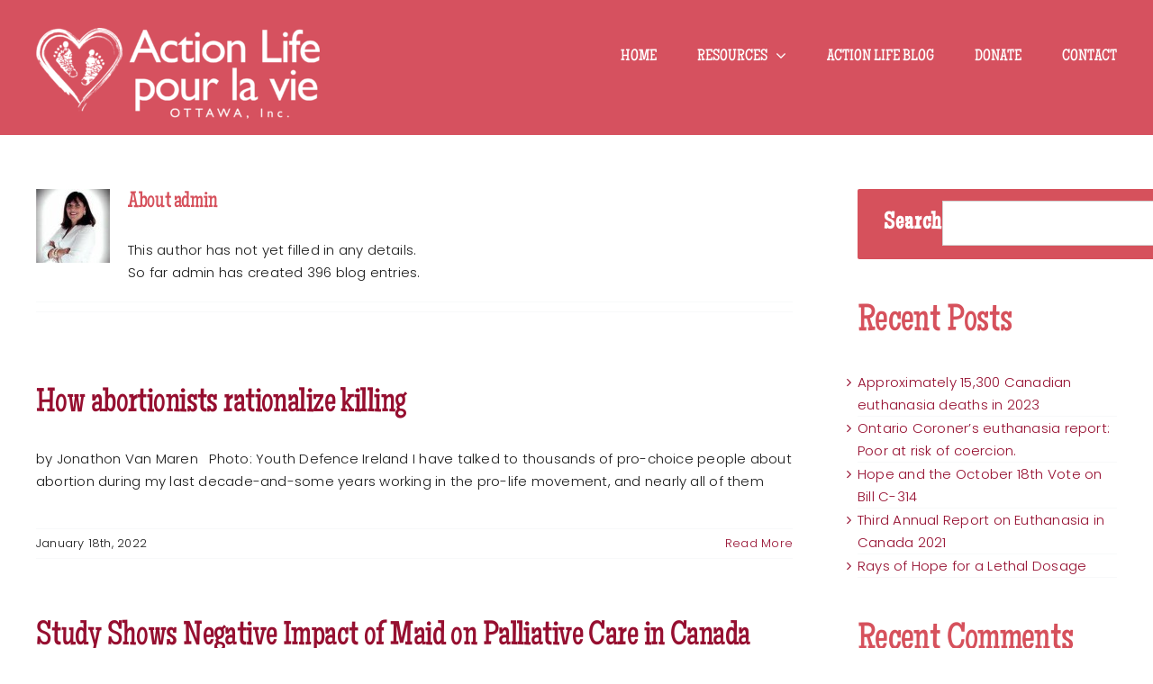

--- FILE ---
content_type: text/html; charset=UTF-8
request_url: https://www.actionlife.org/author/camilla/page/3/
body_size: 13757
content:
<!DOCTYPE html>
<html class="avada-html-layout-wide avada-html-header-position-top avada-html-is-archive avada-header-color-not-opaque" lang="en" prefix="og: http://ogp.me/ns# fb: http://ogp.me/ns/fb#">
<head>
	<meta http-equiv="X-UA-Compatible" content="IE=edge" />
	<meta http-equiv="Content-Type" content="text/html; charset=utf-8"/>
	<meta name="viewport" content="width=device-width, initial-scale=1" />
	<meta name='robots' content='index, follow, max-image-preview:large, max-snippet:-1, max-video-preview:-1' />

	<!-- This site is optimized with the Yoast SEO plugin v26.8 - https://yoast.com/product/yoast-seo-wordpress/ -->
	<title>admin, Author at Action Life - Page 3 of 40</title>
	<link rel="canonical" href="https://www.actionlife.org/author/camilla/page/3/" />
	<link rel="prev" href="https://www.actionlife.org/author/camilla/page/2/" />
	<link rel="next" href="https://www.actionlife.org/author/camilla/page/4/" />
	<meta property="og:locale" content="en_US" />
	<meta property="og:type" content="profile" />
	<meta property="og:title" content="admin, Author at Action Life - Page 3 of 40" />
	<meta property="og:url" content="https://www.actionlife.org/author/camilla/" />
	<meta property="og:site_name" content="Action Life" />
	<meta property="og:image" content="https://secure.gravatar.com/avatar/e56c3037a66d20d72aeb07e0e148e039?s=500&d=mm&r=g" />
	<meta name="twitter:card" content="summary_large_image" />
	<script type="application/ld+json" class="yoast-schema-graph">{"@context":"https://schema.org","@graph":[{"@type":"ProfilePage","@id":"https://www.actionlife.org/author/camilla/","url":"https://www.actionlife.org/author/camilla/page/3/","name":"admin, Author at Action Life - Page 3 of 40","isPartOf":{"@id":"https://www.actionlife.org/#website"},"primaryImageOfPage":{"@id":"https://www.actionlife.org/author/camilla/page/3/#primaryimage"},"image":{"@id":"https://www.actionlife.org/author/camilla/page/3/#primaryimage"},"thumbnailUrl":"https://www.actionlife.org/wp-content/uploads/2022/01/babill43.jpeg","breadcrumb":{"@id":"https://www.actionlife.org/author/camilla/page/3/#breadcrumb"},"inLanguage":"en","potentialAction":[{"@type":"ReadAction","target":["https://www.actionlife.org/author/camilla/page/3/"]}]},{"@type":"ImageObject","inLanguage":"en","@id":"https://www.actionlife.org/author/camilla/page/3/#primaryimage","url":"https://www.actionlife.org/wp-content/uploads/2022/01/babill43.jpeg","contentUrl":"https://www.actionlife.org/wp-content/uploads/2022/01/babill43.jpeg","width":800,"height":600},{"@type":"BreadcrumbList","@id":"https://www.actionlife.org/author/camilla/page/3/#breadcrumb","itemListElement":[{"@type":"ListItem","position":1,"name":"Home","item":"https://www.actionlife.org/"},{"@type":"ListItem","position":2,"name":"Archives for admin"}]},{"@type":"WebSite","@id":"https://www.actionlife.org/#website","url":"https://www.actionlife.org/","name":"Action Life","description":"Promoting Respect For Human Life From Conception to Natural Death","potentialAction":[{"@type":"SearchAction","target":{"@type":"EntryPoint","urlTemplate":"https://www.actionlife.org/?s={search_term_string}"},"query-input":{"@type":"PropertyValueSpecification","valueRequired":true,"valueName":"search_term_string"}}],"inLanguage":"en"},{"@type":"Person","@id":"https://www.actionlife.org/#/schema/person/61dc6817676bc58b4d79ea494ec5632f","name":"admin","image":{"@type":"ImageObject","inLanguage":"en","@id":"https://www.actionlife.org/#/schema/person/image/","url":"https://secure.gravatar.com/avatar/acc8624ec50bd6d20e93c603da0b6290638b6c0875f88e95e987f24f8daea018?s=96&d=mm&r=g","contentUrl":"https://secure.gravatar.com/avatar/acc8624ec50bd6d20e93c603da0b6290638b6c0875f88e95e987f24f8daea018?s=96&d=mm&r=g","caption":"admin"},"sameAs":["https://www.actionlife.org"],"mainEntityOfPage":{"@id":"https://www.actionlife.org/author/camilla/"}}]}</script>
	<!-- / Yoast SEO plugin. -->


<link rel="alternate" type="application/rss+xml" title="Action Life &raquo; Feed" href="https://www.actionlife.org/feed/" />
<link rel="alternate" type="application/rss+xml" title="Action Life &raquo; Comments Feed" href="https://www.actionlife.org/comments/feed/" />
					<link rel="shortcut icon" href="https://www.actionlife.org/wp-content/uploads/2022/08/favicon.jpg" type="image/x-icon" />
		
					<!-- Apple Touch Icon -->
			<link rel="apple-touch-icon" sizes="180x180" href="https://www.actionlife.org/wp-content/uploads/2022/08/favicon.jpg">
		
					<!-- Android Icon -->
			<link rel="icon" sizes="192x192" href="https://www.actionlife.org/wp-content/uploads/2022/08/favicon.jpg">
		
					<!-- MS Edge Icon -->
			<meta name="msapplication-TileImage" content="https://www.actionlife.org/wp-content/uploads/2022/08/favicon.jpg">
				<link rel="alternate" type="application/rss+xml" title="Action Life &raquo; Posts by admin Feed" href="https://www.actionlife.org/author/camilla/feed/" />
				
		<meta property="og:locale" content="en_US"/>
		<meta property="og:type" content="profile"/>
		<meta property="og:site_name" content="Action Life"/>
		<meta property="og:title" content="admin, Author at Action Life"/>
				<meta property="og:url" content="https://www.actionlife.org/how-abortionists-rationalize-killing/"/>
						<meta property="og:image" content="https://www.actionlife.org/wp-content/uploads/2022/01/babill43.jpeg"/>
		<meta property="og:image:width" content="800"/>
		<meta property="og:image:height" content="600"/>
		<meta property="og:image:type" content="image/jpeg"/>
				<style id='wp-img-auto-sizes-contain-inline-css' type='text/css'>
img:is([sizes=auto i],[sizes^="auto," i]){contain-intrinsic-size:3000px 1500px}
/*# sourceURL=wp-img-auto-sizes-contain-inline-css */
</style>

<link rel='stylesheet' id='wp-block-library-css' href='https://www.actionlife.org/wp-includes/css/dist/block-library/style.min.css?ver=546fc363211e9f925e03063f9e0b098c' type='text/css' media='all' />
<style id='wp-block-heading-inline-css' type='text/css'>
h1:where(.wp-block-heading).has-background,h2:where(.wp-block-heading).has-background,h3:where(.wp-block-heading).has-background,h4:where(.wp-block-heading).has-background,h5:where(.wp-block-heading).has-background,h6:where(.wp-block-heading).has-background{padding:1.25em 2.375em}h1.has-text-align-left[style*=writing-mode]:where([style*=vertical-lr]),h1.has-text-align-right[style*=writing-mode]:where([style*=vertical-rl]),h2.has-text-align-left[style*=writing-mode]:where([style*=vertical-lr]),h2.has-text-align-right[style*=writing-mode]:where([style*=vertical-rl]),h3.has-text-align-left[style*=writing-mode]:where([style*=vertical-lr]),h3.has-text-align-right[style*=writing-mode]:where([style*=vertical-rl]),h4.has-text-align-left[style*=writing-mode]:where([style*=vertical-lr]),h4.has-text-align-right[style*=writing-mode]:where([style*=vertical-rl]),h5.has-text-align-left[style*=writing-mode]:where([style*=vertical-lr]),h5.has-text-align-right[style*=writing-mode]:where([style*=vertical-rl]),h6.has-text-align-left[style*=writing-mode]:where([style*=vertical-lr]),h6.has-text-align-right[style*=writing-mode]:where([style*=vertical-rl]){rotate:180deg}
/*# sourceURL=https://www.actionlife.org/wp-includes/blocks/heading/style.min.css */
</style>
<style id='wp-block-latest-comments-inline-css' type='text/css'>
ol.wp-block-latest-comments{box-sizing:border-box;margin-left:0}:where(.wp-block-latest-comments:not([style*=line-height] .wp-block-latest-comments__comment)){line-height:1.1}:where(.wp-block-latest-comments:not([style*=line-height] .wp-block-latest-comments__comment-excerpt p)){line-height:1.8}.has-dates :where(.wp-block-latest-comments:not([style*=line-height])),.has-excerpts :where(.wp-block-latest-comments:not([style*=line-height])){line-height:1.5}.wp-block-latest-comments .wp-block-latest-comments{padding-left:0}.wp-block-latest-comments__comment{list-style:none;margin-bottom:1em}.has-avatars .wp-block-latest-comments__comment{list-style:none;min-height:2.25em}.has-avatars .wp-block-latest-comments__comment .wp-block-latest-comments__comment-excerpt,.has-avatars .wp-block-latest-comments__comment .wp-block-latest-comments__comment-meta{margin-left:3.25em}.wp-block-latest-comments__comment-excerpt p{font-size:.875em;margin:.36em 0 1.4em}.wp-block-latest-comments__comment-date{display:block;font-size:.75em}.wp-block-latest-comments .avatar,.wp-block-latest-comments__comment-avatar{border-radius:1.5em;display:block;float:left;height:2.5em;margin-right:.75em;width:2.5em}.wp-block-latest-comments[class*=-font-size] a,.wp-block-latest-comments[style*=font-size] a{font-size:inherit}
/*# sourceURL=https://www.actionlife.org/wp-includes/blocks/latest-comments/style.min.css */
</style>
<style id='wp-block-latest-posts-inline-css' type='text/css'>
.wp-block-latest-posts{box-sizing:border-box}.wp-block-latest-posts.alignleft{margin-right:2em}.wp-block-latest-posts.alignright{margin-left:2em}.wp-block-latest-posts.wp-block-latest-posts__list{list-style:none}.wp-block-latest-posts.wp-block-latest-posts__list li{clear:both;overflow-wrap:break-word}.wp-block-latest-posts.is-grid{display:flex;flex-wrap:wrap}.wp-block-latest-posts.is-grid li{margin:0 1.25em 1.25em 0;width:100%}@media (min-width:600px){.wp-block-latest-posts.columns-2 li{width:calc(50% - .625em)}.wp-block-latest-posts.columns-2 li:nth-child(2n){margin-right:0}.wp-block-latest-posts.columns-3 li{width:calc(33.33333% - .83333em)}.wp-block-latest-posts.columns-3 li:nth-child(3n){margin-right:0}.wp-block-latest-posts.columns-4 li{width:calc(25% - .9375em)}.wp-block-latest-posts.columns-4 li:nth-child(4n){margin-right:0}.wp-block-latest-posts.columns-5 li{width:calc(20% - 1em)}.wp-block-latest-posts.columns-5 li:nth-child(5n){margin-right:0}.wp-block-latest-posts.columns-6 li{width:calc(16.66667% - 1.04167em)}.wp-block-latest-posts.columns-6 li:nth-child(6n){margin-right:0}}:root :where(.wp-block-latest-posts.is-grid){padding:0}:root :where(.wp-block-latest-posts.wp-block-latest-posts__list){padding-left:0}.wp-block-latest-posts__post-author,.wp-block-latest-posts__post-date{display:block;font-size:.8125em}.wp-block-latest-posts__post-excerpt,.wp-block-latest-posts__post-full-content{margin-bottom:1em;margin-top:.5em}.wp-block-latest-posts__featured-image a{display:inline-block}.wp-block-latest-posts__featured-image img{height:auto;max-width:100%;width:auto}.wp-block-latest-posts__featured-image.alignleft{float:left;margin-right:1em}.wp-block-latest-posts__featured-image.alignright{float:right;margin-left:1em}.wp-block-latest-posts__featured-image.aligncenter{margin-bottom:1em;text-align:center}
/*# sourceURL=https://www.actionlife.org/wp-includes/blocks/latest-posts/style.min.css */
</style>
<style id='wp-block-search-inline-css' type='text/css'>
.wp-block-search__button{margin-left:10px;word-break:normal}.wp-block-search__button.has-icon{line-height:0}.wp-block-search__button svg{height:1.25em;min-height:24px;min-width:24px;width:1.25em;fill:currentColor;vertical-align:text-bottom}:where(.wp-block-search__button){border:1px solid #ccc;padding:6px 10px}.wp-block-search__inside-wrapper{display:flex;flex:auto;flex-wrap:nowrap;max-width:100%}.wp-block-search__label{width:100%}.wp-block-search.wp-block-search__button-only .wp-block-search__button{box-sizing:border-box;display:flex;flex-shrink:0;justify-content:center;margin-left:0;max-width:100%}.wp-block-search.wp-block-search__button-only .wp-block-search__inside-wrapper{min-width:0!important;transition-property:width}.wp-block-search.wp-block-search__button-only .wp-block-search__input{flex-basis:100%;transition-duration:.3s}.wp-block-search.wp-block-search__button-only.wp-block-search__searchfield-hidden,.wp-block-search.wp-block-search__button-only.wp-block-search__searchfield-hidden .wp-block-search__inside-wrapper{overflow:hidden}.wp-block-search.wp-block-search__button-only.wp-block-search__searchfield-hidden .wp-block-search__input{border-left-width:0!important;border-right-width:0!important;flex-basis:0;flex-grow:0;margin:0;min-width:0!important;padding-left:0!important;padding-right:0!important;width:0!important}:where(.wp-block-search__input){appearance:none;border:1px solid #949494;flex-grow:1;font-family:inherit;font-size:inherit;font-style:inherit;font-weight:inherit;letter-spacing:inherit;line-height:inherit;margin-left:0;margin-right:0;min-width:3rem;padding:8px;text-decoration:unset!important;text-transform:inherit}:where(.wp-block-search__button-inside .wp-block-search__inside-wrapper){background-color:#fff;border:1px solid #949494;box-sizing:border-box;padding:4px}:where(.wp-block-search__button-inside .wp-block-search__inside-wrapper) .wp-block-search__input{border:none;border-radius:0;padding:0 4px}:where(.wp-block-search__button-inside .wp-block-search__inside-wrapper) .wp-block-search__input:focus{outline:none}:where(.wp-block-search__button-inside .wp-block-search__inside-wrapper) :where(.wp-block-search__button){padding:4px 8px}.wp-block-search.aligncenter .wp-block-search__inside-wrapper{margin:auto}.wp-block[data-align=right] .wp-block-search.wp-block-search__button-only .wp-block-search__inside-wrapper{float:right}
/*# sourceURL=https://www.actionlife.org/wp-includes/blocks/search/style.min.css */
</style>
<style id='wp-block-search-theme-inline-css' type='text/css'>
.wp-block-search .wp-block-search__label{font-weight:700}.wp-block-search__button{border:1px solid #ccc;padding:.375em .625em}
/*# sourceURL=https://www.actionlife.org/wp-includes/blocks/search/theme.min.css */
</style>
<style id='wp-block-group-inline-css' type='text/css'>
.wp-block-group{box-sizing:border-box}:where(.wp-block-group.wp-block-group-is-layout-constrained){position:relative}
/*# sourceURL=https://www.actionlife.org/wp-includes/blocks/group/style.min.css */
</style>
<style id='wp-block-group-theme-inline-css' type='text/css'>
:where(.wp-block-group.has-background){padding:1.25em 2.375em}
/*# sourceURL=https://www.actionlife.org/wp-includes/blocks/group/theme.min.css */
</style>
<style id='global-styles-inline-css' type='text/css'>
:root{--wp--preset--aspect-ratio--square: 1;--wp--preset--aspect-ratio--4-3: 4/3;--wp--preset--aspect-ratio--3-4: 3/4;--wp--preset--aspect-ratio--3-2: 3/2;--wp--preset--aspect-ratio--2-3: 2/3;--wp--preset--aspect-ratio--16-9: 16/9;--wp--preset--aspect-ratio--9-16: 9/16;--wp--preset--color--black: #000000;--wp--preset--color--cyan-bluish-gray: #abb8c3;--wp--preset--color--white: #ffffff;--wp--preset--color--pale-pink: #f78da7;--wp--preset--color--vivid-red: #cf2e2e;--wp--preset--color--luminous-vivid-orange: #ff6900;--wp--preset--color--luminous-vivid-amber: #fcb900;--wp--preset--color--light-green-cyan: #7bdcb5;--wp--preset--color--vivid-green-cyan: #00d084;--wp--preset--color--pale-cyan-blue: #8ed1fc;--wp--preset--color--vivid-cyan-blue: #0693e3;--wp--preset--color--vivid-purple: #9b51e0;--wp--preset--color--awb-color-1: #ffffff;--wp--preset--color--awb-color-2: #f8f9fa;--wp--preset--color--awb-color-3: #efefef;--wp--preset--color--awb-color-4: ;--wp--preset--color--awb-color-5: ;--wp--preset--color--awb-color-6: #212934;--wp--preset--color--awb-color-7: #1c1c1c;--wp--preset--color--awb-color-8: #000000;--wp--preset--color--awb-color-custom-1: #d6515c;--wp--preset--color--awb-color-custom-2: #960f30;--wp--preset--color--awb-color-custom-3: #ab424b;--wp--preset--color--awb-color-custom-4: #960f30;--wp--preset--gradient--vivid-cyan-blue-to-vivid-purple: linear-gradient(135deg,rgb(6,147,227) 0%,rgb(155,81,224) 100%);--wp--preset--gradient--light-green-cyan-to-vivid-green-cyan: linear-gradient(135deg,rgb(122,220,180) 0%,rgb(0,208,130) 100%);--wp--preset--gradient--luminous-vivid-amber-to-luminous-vivid-orange: linear-gradient(135deg,rgb(252,185,0) 0%,rgb(255,105,0) 100%);--wp--preset--gradient--luminous-vivid-orange-to-vivid-red: linear-gradient(135deg,rgb(255,105,0) 0%,rgb(207,46,46) 100%);--wp--preset--gradient--very-light-gray-to-cyan-bluish-gray: linear-gradient(135deg,rgb(238,238,238) 0%,rgb(169,184,195) 100%);--wp--preset--gradient--cool-to-warm-spectrum: linear-gradient(135deg,rgb(74,234,220) 0%,rgb(151,120,209) 20%,rgb(207,42,186) 40%,rgb(238,44,130) 60%,rgb(251,105,98) 80%,rgb(254,248,76) 100%);--wp--preset--gradient--blush-light-purple: linear-gradient(135deg,rgb(255,206,236) 0%,rgb(152,150,240) 100%);--wp--preset--gradient--blush-bordeaux: linear-gradient(135deg,rgb(254,205,165) 0%,rgb(254,45,45) 50%,rgb(107,0,62) 100%);--wp--preset--gradient--luminous-dusk: linear-gradient(135deg,rgb(255,203,112) 0%,rgb(199,81,192) 50%,rgb(65,88,208) 100%);--wp--preset--gradient--pale-ocean: linear-gradient(135deg,rgb(255,245,203) 0%,rgb(182,227,212) 50%,rgb(51,167,181) 100%);--wp--preset--gradient--electric-grass: linear-gradient(135deg,rgb(202,248,128) 0%,rgb(113,206,126) 100%);--wp--preset--gradient--midnight: linear-gradient(135deg,rgb(2,3,129) 0%,rgb(40,116,252) 100%);--wp--preset--font-size--small: 11.25px;--wp--preset--font-size--medium: 20px;--wp--preset--font-size--large: 22.5px;--wp--preset--font-size--x-large: 42px;--wp--preset--font-size--normal: 15px;--wp--preset--font-size--xlarge: 30px;--wp--preset--font-size--huge: 45px;--wp--preset--spacing--20: 0.44rem;--wp--preset--spacing--30: 0.67rem;--wp--preset--spacing--40: 1rem;--wp--preset--spacing--50: 1.5rem;--wp--preset--spacing--60: 2.25rem;--wp--preset--spacing--70: 3.38rem;--wp--preset--spacing--80: 5.06rem;--wp--preset--shadow--natural: 6px 6px 9px rgba(0, 0, 0, 0.2);--wp--preset--shadow--deep: 12px 12px 50px rgba(0, 0, 0, 0.4);--wp--preset--shadow--sharp: 6px 6px 0px rgba(0, 0, 0, 0.2);--wp--preset--shadow--outlined: 6px 6px 0px -3px rgb(255, 255, 255), 6px 6px rgb(0, 0, 0);--wp--preset--shadow--crisp: 6px 6px 0px rgb(0, 0, 0);}:where(.is-layout-flex){gap: 0.5em;}:where(.is-layout-grid){gap: 0.5em;}body .is-layout-flex{display: flex;}.is-layout-flex{flex-wrap: wrap;align-items: center;}.is-layout-flex > :is(*, div){margin: 0;}body .is-layout-grid{display: grid;}.is-layout-grid > :is(*, div){margin: 0;}:where(.wp-block-columns.is-layout-flex){gap: 2em;}:where(.wp-block-columns.is-layout-grid){gap: 2em;}:where(.wp-block-post-template.is-layout-flex){gap: 1.25em;}:where(.wp-block-post-template.is-layout-grid){gap: 1.25em;}.has-black-color{color: var(--wp--preset--color--black) !important;}.has-cyan-bluish-gray-color{color: var(--wp--preset--color--cyan-bluish-gray) !important;}.has-white-color{color: var(--wp--preset--color--white) !important;}.has-pale-pink-color{color: var(--wp--preset--color--pale-pink) !important;}.has-vivid-red-color{color: var(--wp--preset--color--vivid-red) !important;}.has-luminous-vivid-orange-color{color: var(--wp--preset--color--luminous-vivid-orange) !important;}.has-luminous-vivid-amber-color{color: var(--wp--preset--color--luminous-vivid-amber) !important;}.has-light-green-cyan-color{color: var(--wp--preset--color--light-green-cyan) !important;}.has-vivid-green-cyan-color{color: var(--wp--preset--color--vivid-green-cyan) !important;}.has-pale-cyan-blue-color{color: var(--wp--preset--color--pale-cyan-blue) !important;}.has-vivid-cyan-blue-color{color: var(--wp--preset--color--vivid-cyan-blue) !important;}.has-vivid-purple-color{color: var(--wp--preset--color--vivid-purple) !important;}.has-black-background-color{background-color: var(--wp--preset--color--black) !important;}.has-cyan-bluish-gray-background-color{background-color: var(--wp--preset--color--cyan-bluish-gray) !important;}.has-white-background-color{background-color: var(--wp--preset--color--white) !important;}.has-pale-pink-background-color{background-color: var(--wp--preset--color--pale-pink) !important;}.has-vivid-red-background-color{background-color: var(--wp--preset--color--vivid-red) !important;}.has-luminous-vivid-orange-background-color{background-color: var(--wp--preset--color--luminous-vivid-orange) !important;}.has-luminous-vivid-amber-background-color{background-color: var(--wp--preset--color--luminous-vivid-amber) !important;}.has-light-green-cyan-background-color{background-color: var(--wp--preset--color--light-green-cyan) !important;}.has-vivid-green-cyan-background-color{background-color: var(--wp--preset--color--vivid-green-cyan) !important;}.has-pale-cyan-blue-background-color{background-color: var(--wp--preset--color--pale-cyan-blue) !important;}.has-vivid-cyan-blue-background-color{background-color: var(--wp--preset--color--vivid-cyan-blue) !important;}.has-vivid-purple-background-color{background-color: var(--wp--preset--color--vivid-purple) !important;}.has-black-border-color{border-color: var(--wp--preset--color--black) !important;}.has-cyan-bluish-gray-border-color{border-color: var(--wp--preset--color--cyan-bluish-gray) !important;}.has-white-border-color{border-color: var(--wp--preset--color--white) !important;}.has-pale-pink-border-color{border-color: var(--wp--preset--color--pale-pink) !important;}.has-vivid-red-border-color{border-color: var(--wp--preset--color--vivid-red) !important;}.has-luminous-vivid-orange-border-color{border-color: var(--wp--preset--color--luminous-vivid-orange) !important;}.has-luminous-vivid-amber-border-color{border-color: var(--wp--preset--color--luminous-vivid-amber) !important;}.has-light-green-cyan-border-color{border-color: var(--wp--preset--color--light-green-cyan) !important;}.has-vivid-green-cyan-border-color{border-color: var(--wp--preset--color--vivid-green-cyan) !important;}.has-pale-cyan-blue-border-color{border-color: var(--wp--preset--color--pale-cyan-blue) !important;}.has-vivid-cyan-blue-border-color{border-color: var(--wp--preset--color--vivid-cyan-blue) !important;}.has-vivid-purple-border-color{border-color: var(--wp--preset--color--vivid-purple) !important;}.has-vivid-cyan-blue-to-vivid-purple-gradient-background{background: var(--wp--preset--gradient--vivid-cyan-blue-to-vivid-purple) !important;}.has-light-green-cyan-to-vivid-green-cyan-gradient-background{background: var(--wp--preset--gradient--light-green-cyan-to-vivid-green-cyan) !important;}.has-luminous-vivid-amber-to-luminous-vivid-orange-gradient-background{background: var(--wp--preset--gradient--luminous-vivid-amber-to-luminous-vivid-orange) !important;}.has-luminous-vivid-orange-to-vivid-red-gradient-background{background: var(--wp--preset--gradient--luminous-vivid-orange-to-vivid-red) !important;}.has-very-light-gray-to-cyan-bluish-gray-gradient-background{background: var(--wp--preset--gradient--very-light-gray-to-cyan-bluish-gray) !important;}.has-cool-to-warm-spectrum-gradient-background{background: var(--wp--preset--gradient--cool-to-warm-spectrum) !important;}.has-blush-light-purple-gradient-background{background: var(--wp--preset--gradient--blush-light-purple) !important;}.has-blush-bordeaux-gradient-background{background: var(--wp--preset--gradient--blush-bordeaux) !important;}.has-luminous-dusk-gradient-background{background: var(--wp--preset--gradient--luminous-dusk) !important;}.has-pale-ocean-gradient-background{background: var(--wp--preset--gradient--pale-ocean) !important;}.has-electric-grass-gradient-background{background: var(--wp--preset--gradient--electric-grass) !important;}.has-midnight-gradient-background{background: var(--wp--preset--gradient--midnight) !important;}.has-small-font-size{font-size: var(--wp--preset--font-size--small) !important;}.has-medium-font-size{font-size: var(--wp--preset--font-size--medium) !important;}.has-large-font-size{font-size: var(--wp--preset--font-size--large) !important;}.has-x-large-font-size{font-size: var(--wp--preset--font-size--x-large) !important;}
/*# sourceURL=global-styles-inline-css */
</style>

<style id='classic-theme-styles-inline-css' type='text/css'>
/*! This file is auto-generated */
.wp-block-button__link{color:#fff;background-color:#32373c;border-radius:9999px;box-shadow:none;text-decoration:none;padding:calc(.667em + 2px) calc(1.333em + 2px);font-size:1.125em}.wp-block-file__button{background:#32373c;color:#fff;text-decoration:none}
/*# sourceURL=/wp-includes/css/classic-themes.min.css */
</style>
<link rel='stylesheet' id='fusion-dynamic-css-css' href='https://www.actionlife.org/wp-content/uploads/fusion-styles/2db984abcfda5de498ef3e72f5a19fe6.min.css?ver=3.14' type='text/css' media='all' />
<link rel="https://api.w.org/" href="https://www.actionlife.org/wp-json/" /><link rel="alternate" title="JSON" type="application/json" href="https://www.actionlife.org/wp-json/wp/v2/users/1" /><link rel="preload" href="https://www.actionlife.org/wp-content/uploads/fusion-gfonts/pxiByp8kv8JHgFVrLDz8Z1xlFQ.woff2" as="font" type="font/woff2" crossorigin><style type="text/css" id="css-fb-visibility">@media screen and (max-width: 640px){.fusion-no-small-visibility{display:none !important;}body .sm-text-align-center{text-align:center !important;}body .sm-text-align-left{text-align:left !important;}body .sm-text-align-right{text-align:right !important;}body .sm-text-align-justify{text-align:justify !important;}body .sm-flex-align-center{justify-content:center !important;}body .sm-flex-align-flex-start{justify-content:flex-start !important;}body .sm-flex-align-flex-end{justify-content:flex-end !important;}body .sm-mx-auto{margin-left:auto !important;margin-right:auto !important;}body .sm-ml-auto{margin-left:auto !important;}body .sm-mr-auto{margin-right:auto !important;}body .fusion-absolute-position-small{position:absolute;top:auto;width:100%;}.awb-sticky.awb-sticky-small{ position: sticky; top: var(--awb-sticky-offset,0); }}@media screen and (min-width: 641px) and (max-width: 1024px){.fusion-no-medium-visibility{display:none !important;}body .md-text-align-center{text-align:center !important;}body .md-text-align-left{text-align:left !important;}body .md-text-align-right{text-align:right !important;}body .md-text-align-justify{text-align:justify !important;}body .md-flex-align-center{justify-content:center !important;}body .md-flex-align-flex-start{justify-content:flex-start !important;}body .md-flex-align-flex-end{justify-content:flex-end !important;}body .md-mx-auto{margin-left:auto !important;margin-right:auto !important;}body .md-ml-auto{margin-left:auto !important;}body .md-mr-auto{margin-right:auto !important;}body .fusion-absolute-position-medium{position:absolute;top:auto;width:100%;}.awb-sticky.awb-sticky-medium{ position: sticky; top: var(--awb-sticky-offset,0); }}@media screen and (min-width: 1025px){.fusion-no-large-visibility{display:none !important;}body .lg-text-align-center{text-align:center !important;}body .lg-text-align-left{text-align:left !important;}body .lg-text-align-right{text-align:right !important;}body .lg-text-align-justify{text-align:justify !important;}body .lg-flex-align-center{justify-content:center !important;}body .lg-flex-align-flex-start{justify-content:flex-start !important;}body .lg-flex-align-flex-end{justify-content:flex-end !important;}body .lg-mx-auto{margin-left:auto !important;margin-right:auto !important;}body .lg-ml-auto{margin-left:auto !important;}body .lg-mr-auto{margin-right:auto !important;}body .fusion-absolute-position-large{position:absolute;top:auto;width:100%;}.awb-sticky.awb-sticky-large{ position: sticky; top: var(--awb-sticky-offset,0); }}</style>		<script type="text/javascript">
			var doc = document.documentElement;
			doc.setAttribute( 'data-useragent', navigator.userAgent );
		</script>
		<!-- Google tag (gtag.js) -->
<script async src="https://www.googletagmanager.com/gtag/js?id=G-SWWW3XLD1P"></script>
<script>
  window.dataLayer = window.dataLayer || [];
  function gtag(){dataLayer.push(arguments);}
  gtag('js', new Date());

  gtag('config', 'G-SWWW3XLD1P');
</script>
	</head>

<body data-rsssl=1 class="archive paged author author-camilla author-1 paged-3 author-paged-3 wp-theme-Avada has-sidebar fusion-image-hovers fusion-pagination-sizing fusion-button_type-flat fusion-button_span-no fusion-button_gradient-linear avada-image-rollover-circle-yes avada-image-rollover-yes avada-image-rollover-direction-top fusion-body ltr no-mobile-sticky-header no-mobile-slidingbar no-mobile-totop fusion-disable-outline fusion-sub-menu-fade mobile-logo-pos-left layout-wide-mode avada-has-boxed-modal-shadow-none layout-scroll-offset-full avada-has-zero-margin-offset-top fusion-top-header menu-text-align-center mobile-menu-design-modern fusion-show-pagination-text fusion-header-layout-v1 avada-responsive avada-footer-fx-none avada-menu-highlight-style-textcolor fusion-search-form-classic fusion-main-menu-search-dropdown fusion-avatar-square avada-dropdown-styles avada-blog-layout-grid avada-blog-archive-layout-medium avada-header-shadow-no avada-menu-icon-position-left avada-has-megamenu-shadow avada-has-mainmenu-dropdown-divider avada-has-pagetitle-100-width avada-has-pagetitle-bg-full avada-has-pagetitle-bg-parallax avada-has-megamenu-item-divider avada-has-100-footer avada-has-titlebar-bar_and_content avada-header-border-color-full-transparent avada-has-pagination-padding avada-flyout-menu-direction-fade avada-has-blocks avada-ec-views-v1" data-awb-post-id="3746">
		<a class="skip-link screen-reader-text" href="#content">Skip to content</a>

	<div id="boxed-wrapper">
		
		<div id="wrapper" class="fusion-wrapper">
			<div id="home" style="position:relative;top:-1px;"></div>
							
					
			<header class="fusion-header-wrapper">
				<div class="fusion-header-v1 fusion-logo-alignment fusion-logo-left fusion-sticky-menu- fusion-sticky-logo- fusion-mobile-logo-1  fusion-mobile-menu-design-modern">
					<div class="fusion-header-sticky-height"></div>
<div class="fusion-header">
	<div class="fusion-row">
					<div class="fusion-logo" data-margin-top="31px" data-margin-bottom="31px" data-margin-left="0px" data-margin-right="0px">
			<a class="fusion-logo-link"  href="https://www.actionlife.org/" >

						<!-- standard logo -->
			<img src="https://www.actionlife.org/wp-content/uploads/2022/07/actionlifelogo_white_wide-e1658774297143.png" srcset="https://www.actionlife.org/wp-content/uploads/2022/07/actionlifelogo_white_wide-e1658774297143.png 1x" width="315" height="101" alt="Action Life Logo" data-retina_logo_url="" class="fusion-standard-logo" />

											<!-- mobile logo -->
				<img src="https://www.actionlife.org/wp-content/uploads/2022/07/actionlifelogo_white_wide-e1658774297143.png" srcset="https://www.actionlife.org/wp-content/uploads/2022/07/actionlifelogo_white_wide-e1658774297143.png 1x, https://www.actionlife.org/wp-content/uploads/2022/07/actionlifelogo_white_wide-e1658774297143.png 2x" width="315" height="101" style="max-height:101px;height:auto;" alt="Action Life Logo" data-retina_logo_url="https://www.actionlife.org/wp-content/uploads/2022/07/actionlifelogo_white_wide-e1658774297143.png" class="fusion-mobile-logo" />
			
					</a>
		</div>		<nav class="fusion-main-menu" aria-label="Main Menu"><ul id="menu-main-menu" class="fusion-menu"><li  id="menu-item-6304"  class="menu-item menu-item-type-post_type menu-item-object-page menu-item-home menu-item-6304"  data-item-id="6304"><a  href="https://www.actionlife.org/" class="fusion-textcolor-highlight"><span class="menu-text">HOME</span></a></li><li  id="menu-item-6308"  class="menu-item menu-item-type-post_type menu-item-object-page menu-item-has-children menu-item-6308 fusion-dropdown-menu"  data-item-id="6308"><a  href="https://www.actionlife.org/resources/" class="fusion-textcolor-highlight"><span class="menu-text">RESOURCES</span> <span class="fusion-caret"><i class="fusion-dropdown-indicator" aria-hidden="true"></i></span></a><ul class="sub-menu"><li  id="menu-item-7978"  class="menu-item menu-item-type-post_type menu-item-object-page menu-item-7978 fusion-dropdown-submenu" ><a  href="https://www.actionlife.org/are-catholics-pro-life/" class="fusion-textcolor-highlight"><span>TAKE THE QUIZ</span></a></li></ul></li><li  id="menu-item-6307"  class="menu-item menu-item-type-post_type menu-item-object-page menu-item-6307"  data-item-id="6307"><a  href="https://www.actionlife.org/action-life-blog/" class="fusion-textcolor-highlight"><span class="menu-text">ACTION LIFE BLOG</span></a></li><li  id="menu-item-6313"  class="menu-item menu-item-type-post_type menu-item-object-page menu-item-6313"  data-item-id="6313"><a  href="https://www.actionlife.org/donate/" class="fusion-textcolor-highlight"><span class="menu-text">DONATE</span></a></li><li  id="menu-item-6305"  class="menu-item menu-item-type-post_type menu-item-object-page menu-item-6305"  data-item-id="6305"><a  href="https://www.actionlife.org/contact-us/" class="fusion-textcolor-highlight"><span class="menu-text">CONTACT</span></a></li></ul></nav>	<div class="fusion-mobile-menu-icons">
							<a href="#" class="fusion-icon awb-icon-bars" aria-label="Toggle mobile menu" aria-expanded="false"></a>
		
		
		
			</div>

<nav class="fusion-mobile-nav-holder fusion-mobile-menu-text-align-left" aria-label="Main Menu Mobile"></nav>

					</div>
</div>
				</div>
				<div class="fusion-clearfix"></div>
			</header>
								
							<div id="sliders-container" class="fusion-slider-visibility">
					</div>
				
					
							
			<section class="avada-page-titlebar-wrapper" aria-label="Page Title Bar">
	<div class="fusion-page-title-bar fusion-page-title-bar-breadcrumbs fusion-page-title-bar-left">
		<div class="fusion-page-title-row">
			<div class="fusion-page-title-wrapper">
				<div class="fusion-page-title-captions">

					
					
				</div>

													
			</div>
		</div>
	</div>
</section>

						<main id="main" class="clearfix ">
				<div class="fusion-row" style="">
<section id="content" class="" style="float: left;">
	<div class="fusion-author">
	<div class="fusion-author-avatar">
		<img alt='' src='https://secure.gravatar.com/avatar/acc8624ec50bd6d20e93c603da0b6290638b6c0875f88e95e987f24f8daea018?s=82&#038;d=mm&#038;r=g' srcset='https://secure.gravatar.com/avatar/acc8624ec50bd6d20e93c603da0b6290638b6c0875f88e95e987f24f8daea018?s=164&#038;d=mm&#038;r=g 2x' class='avatar avatar-82 photo' height='82' width='82' decoding='async'/>	</div>
	<div class="fusion-author-info">
		<h3 class="fusion-author-title vcard">
			About <span class="fn">admin</span>								</h3>
		This author has not yet filled in any details.<br />So far admin has created 396 blog entries.	</div>

	<div style="clear:both;"></div>

	<div class="fusion-author-social clearfix">
		<div class="fusion-author-tagline">
					</div>

			</div>
</div>

	<div id="posts-container" class="fusion-blog-archive fusion-blog-layout-medium-wrapper fusion-clearfix">
	<div class="fusion-posts-container fusion-blog-layout-medium fusion-blog-pagination fusion-blog-no-images " data-pages="40">
		
		
													<article id="post-3746" class="fusion-post-medium  post fusion-clearfix post-3746 type-post status-publish format-standard has-post-thumbnail hentry category-uncategorized">
				
				
				
				
				
				
				<div class="fusion-post-content post-content">
					<h2 class="entry-title fusion-post-title"><a href="https://www.actionlife.org/how-abortionists-rationalize-killing/">How abortionists rationalize killing</a></h2>
										
					<div class="fusion-post-content-container">
						<p>by Jonathon Van Maren   Photo: Youth Defence Ireland I have talked to thousands of pro-choice people about abortion during my last decade-and-some years working in the pro-life movement, and nearly all of them</p>					</div>
				</div>

									<div class="fusion-clearfix"></div>
				
																			<div class="fusion-meta-info">
																						<div class="fusion-alignleft"><span class="vcard rich-snippet-hidden"><span class="fn"><a href="https://www.actionlife.org/author/camilla/" title="Posts by admin" rel="author">admin</a></span></span><span class="updated rich-snippet-hidden">2022-12-06T14:44:08-05:00</span><span>January 18th, 2022</span><span class="fusion-inline-sep">|</span></div>							
																														<div class="fusion-alignright">
									<a href="https://www.actionlife.org/how-abortionists-rationalize-killing/" class="fusion-read-more" aria-label="More on How abortionists rationalize killing">
										Read More									</a>
								</div>
													</div>
									
				
							</article>

			
											<article id="post-3743" class="fusion-post-medium  post fusion-clearfix post-3743 type-post status-publish format-standard has-post-thumbnail hentry category-euthanasia tag-euthanasia-assisted-suicide">
				
				
				
				
				
				
				<div class="fusion-post-content post-content">
					<h2 class="entry-title fusion-post-title"><a href="https://www.actionlife.org/study-shows-negative-impact-of-maid-on-palliative-care-in-canada/">Study Shows Negative Impact of Maid on Palliative Care in Canada</a></h2>
										
					<div class="fusion-post-content-container">
						<p>This article was published by Dying Well on November 3, 2021. A study conducted by a group of physicians in Canada reveals the detrimental impact that the legalization of assisted dying has on palliative care.In their 2020</p>					</div>
				</div>

									<div class="fusion-clearfix"></div>
				
																			<div class="fusion-meta-info">
																						<div class="fusion-alignleft"><span class="vcard rich-snippet-hidden"><span class="fn"><a href="https://www.actionlife.org/author/camilla/" title="Posts by admin" rel="author">admin</a></span></span><span class="updated rich-snippet-hidden">2022-12-06T14:45:42-05:00</span><span>January 13th, 2022</span><span class="fusion-inline-sep">|</span></div>							
																														<div class="fusion-alignright">
									<a href="https://www.actionlife.org/study-shows-negative-impact-of-maid-on-palliative-care-in-canada/" class="fusion-read-more" aria-label="More on Study Shows Negative Impact of Maid on Palliative Care in Canada">
										Read More									</a>
								</div>
													</div>
									
				
							</article>

			
											<article id="post-3737" class="fusion-post-medium  post fusion-clearfix post-3737 type-post status-publish format-standard has-post-thumbnail hentry category-euthanasia tag-euthanasia-assisted-suicide">
				
				
				
				
				
				
				<div class="fusion-post-content post-content">
					<h2 class="entry-title fusion-post-title"><a href="https://www.actionlife.org/euthanasia-activists-want-no-barriers-to-killing-people-in-assisted-suicides/">Euthanasia Activists Want No Barriers to Killing People in Assisted Suicides</a></h2>
										
					<div class="fusion-post-content-container">
						<p>by Wesley J. Smith - November 15, 2021 When assisted-suicide mongers promise strict guidelines to protect against abuse, rest assured, it’s nothing but a con. It won’t take long before these same advocates denigrate</p>					</div>
				</div>

									<div class="fusion-clearfix"></div>
				
																			<div class="fusion-meta-info">
																						<div class="fusion-alignleft"><span class="vcard rich-snippet-hidden"><span class="fn"><a href="https://www.actionlife.org/author/camilla/" title="Posts by admin" rel="author">admin</a></span></span><span class="updated rich-snippet-hidden">2022-12-06T14:46:56-05:00</span><span>November 16th, 2021</span><span class="fusion-inline-sep">|</span></div>							
																														<div class="fusion-alignright">
									<a href="https://www.actionlife.org/euthanasia-activists-want-no-barriers-to-killing-people-in-assisted-suicides/" class="fusion-read-more" aria-label="More on Euthanasia Activists Want No Barriers to Killing People in Assisted Suicides">
										Read More									</a>
								</div>
													</div>
									
				
							</article>

			
											<article id="post-3731" class="fusion-post-medium  post fusion-clearfix post-3731 type-post status-publish format-standard hentry category-uncategorized tag-abortion">
				
				
				
				
				
				
				<div class="fusion-post-content post-content">
					<h2 class="entry-title fusion-post-title"><a href="https://www.actionlife.org/press-release/">Press release</a></h2>
										
					<div class="fusion-post-content-container">
						<p>Press Release: Hamilton group going to court for the freedom to refer to a baby in the womb as “her” October 21, 2021 by We need a law For immediate release Ottawa, ON –</p>					</div>
				</div>

									<div class="fusion-clearfix"></div>
				
																			<div class="fusion-meta-info">
																						<div class="fusion-alignleft"><span class="vcard rich-snippet-hidden"><span class="fn"><a href="https://www.actionlife.org/author/camilla/" title="Posts by admin" rel="author">admin</a></span></span><span class="updated rich-snippet-hidden">2021-10-22T09:55:29-04:00</span><span>October 22nd, 2021</span><span class="fusion-inline-sep">|</span></div>							
																														<div class="fusion-alignright">
									<a href="https://www.actionlife.org/press-release/" class="fusion-read-more" aria-label="More on Press release">
										Read More									</a>
								</div>
													</div>
									
				
							</article>

			
											<article id="post-3710" class="fusion-post-medium  post fusion-clearfix post-3710 type-post status-publish format-standard has-post-thumbnail hentry category-euthanasia">
				
				
				
				
				
				
				<div class="fusion-post-content post-content">
					<h2 class="entry-title fusion-post-title"><a href="https://www.actionlife.org/protecting-patients-from-euthanasia/">Protecting patients from euthanasia</a></h2>
										
					<div class="fusion-post-content-container">
						<p>The topic of  euthanasia known in Canada as medical assistance in dying should not be raised with patients by physicians or nurse practitioners. In doing so, health care professionals risk giving the impression to</p>					</div>
				</div>

									<div class="fusion-clearfix"></div>
				
																			<div class="fusion-meta-info">
																						<div class="fusion-alignleft"><span class="vcard rich-snippet-hidden"><span class="fn"><a href="https://www.actionlife.org/author/camilla/" title="Posts by admin" rel="author">admin</a></span></span><span class="updated rich-snippet-hidden">2022-12-06T14:52:37-05:00</span><span>March 25th, 2021</span><span class="fusion-inline-sep">|</span></div>							
																														<div class="fusion-alignright">
									<a href="https://www.actionlife.org/protecting-patients-from-euthanasia/" class="fusion-read-more" aria-label="More on Protecting patients from euthanasia">
										Read More									</a>
								</div>
													</div>
									
				
							</article>

			
											<article id="post-3701" class="fusion-post-medium  post fusion-clearfix post-3701 type-post status-publish format-standard has-post-thumbnail hentry category-abortion tag-abortion-bubble-zone">
				
				
				
				
				
				
				<div class="fusion-post-content post-content">
					<h2 class="entry-title fusion-post-title"><a href="https://www.actionlife.org/four-reasons-ontario-does-not-need-an-abortion-bubble-zone-law/">Four reasons Ontario does not need an abortion bubble zone law</a></h2>
										
					<div class="fusion-post-content-container">
						<p>https://run-with-life.blogspot.com/2021/02/4-reasons-ontario-does-not-need.html Thursday, February 18, 2021By Patricia Maloney I have repeatedly said that there is no need for an abortion bubble zone in Ontario. This is based on the following facts. (Emphasis added in all</p>					</div>
				</div>

									<div class="fusion-clearfix"></div>
				
																			<div class="fusion-meta-info">
																						<div class="fusion-alignleft"><span class="vcard rich-snippet-hidden"><span class="fn"><a href="https://www.actionlife.org/author/camilla/" title="Posts by admin" rel="author">admin</a></span></span><span class="updated rich-snippet-hidden">2022-12-06T14:54:36-05:00</span><span>March 11th, 2021</span><span class="fusion-inline-sep">|</span></div>							
																														<div class="fusion-alignright">
									<a href="https://www.actionlife.org/four-reasons-ontario-does-not-need-an-abortion-bubble-zone-law/" class="fusion-read-more" aria-label="More on Four reasons Ontario does not need an abortion bubble zone law">
										Read More									</a>
								</div>
													</div>
									
				
							</article>

			
											<article id="post-3698" class="fusion-post-medium  post fusion-clearfix post-3698 type-post status-publish format-standard has-post-thumbnail hentry category-abortion category-prenatal-development tag-fetal-pain">
				
				
				
				
				
				
				<div class="fusion-post-content post-content">
					<h2 class="entry-title fusion-post-title"><a href="https://www.actionlife.org/american-college-of-pediatricians-unborn-children-feel-pain/">American College of Pediatricians: Unborn Children Feel pain</a></h2>
										
					<div class="fusion-post-content-container">
						<p>Press Release 12 January 2021 Media Contact:  Quentin Van Meter, MD, FCP, President admin@acpeds.org  (352) 376-1877 In its recent position statement, Fetal Pain: What is the Scientific Evidence, the American College of Pediatricians (ACPeds) reviews</p>					</div>
				</div>

									<div class="fusion-clearfix"></div>
				
																			<div class="fusion-meta-info">
																						<div class="fusion-alignleft"><span class="vcard rich-snippet-hidden"><span class="fn"><a href="https://www.actionlife.org/author/camilla/" title="Posts by admin" rel="author">admin</a></span></span><span class="updated rich-snippet-hidden">2022-12-06T14:56:00-05:00</span><span>March 10th, 2021</span><span class="fusion-inline-sep">|</span></div>							
																														<div class="fusion-alignright">
									<a href="https://www.actionlife.org/american-college-of-pediatricians-unborn-children-feel-pain/" class="fusion-read-more" aria-label="More on American College of Pediatricians: Unborn Children Feel pain">
										Read More									</a>
								</div>
													</div>
									
				
							</article>

			
											<article id="post-3695" class="fusion-post-medium  post fusion-clearfix post-3695 type-post status-publish format-standard has-post-thumbnail hentry category-euthanasia tag-euthanasia-assisted-suicide">
				
				
				
				
				
				
				<div class="fusion-post-content post-content">
					<h2 class="entry-title fusion-post-title"><a href="https://www.actionlife.org/bill-c-7-a-dangerous-expansion-of-euthanasia-in-canada/">Bill C-7: A dangerous expansion of euthanasia in Canada</a></h2>
										
					<div class="fusion-post-content-container">
						<p>Bill C-7 is an act to amend our law on euthanasia, euphemistically referred to as medical assistance in dying or MAID. The federal government proposes Bill C-7 as its response to the September 2019</p>					</div>
				</div>

									<div class="fusion-clearfix"></div>
				
																			<div class="fusion-meta-info">
																						<div class="fusion-alignleft"><span class="vcard rich-snippet-hidden"><span class="fn"><a href="https://www.actionlife.org/author/camilla/" title="Posts by admin" rel="author">admin</a></span></span><span class="updated rich-snippet-hidden">2022-12-06T14:57:19-05:00</span><span>March 8th, 2021</span><span class="fusion-inline-sep">|</span></div>							
																														<div class="fusion-alignright">
									<a href="https://www.actionlife.org/bill-c-7-a-dangerous-expansion-of-euthanasia-in-canada/" class="fusion-read-more" aria-label="More on Bill C-7: A dangerous expansion of euthanasia in Canada">
										Read More									</a>
								</div>
													</div>
									
				
							</article>

			
											<article id="post-3672" class="fusion-post-medium  post fusion-clearfix post-3672 type-post status-publish format-standard has-post-thumbnail hentry category-euthanasia">
				
				
				
				
				
				
				<div class="fusion-post-content post-content">
					<h2 class="entry-title fusion-post-title"><a href="https://www.actionlife.org/why-i-oppose-euthanasia-maid/">Why I oppose Euthanasia (MAID)</a></h2>
										
					<div class="fusion-post-content-container">
						<p>This article highlights sections of a presentation given by Dr. Ramona Coelho on December 9, 2020. The entire presentation is available at https://alexschadenberg.blogspot.com/2020/12/dr-coehlo-why-i-oppose-euthanasia-maid.html My name is Dr. Ramona Coelho and I’m a family doctor. I’m</p>					</div>
				</div>

									<div class="fusion-clearfix"></div>
				
																			<div class="fusion-meta-info">
																						<div class="fusion-alignleft"><span class="vcard rich-snippet-hidden"><span class="fn"><a href="https://www.actionlife.org/author/camilla/" title="Posts by admin" rel="author">admin</a></span></span><span class="updated rich-snippet-hidden">2022-12-06T14:58:53-05:00</span><span>February 24th, 2021</span><span class="fusion-inline-sep">|</span></div>							
																														<div class="fusion-alignright">
									<a href="https://www.actionlife.org/why-i-oppose-euthanasia-maid/" class="fusion-read-more" aria-label="More on Why I oppose Euthanasia (MAID)">
										Read More									</a>
								</div>
													</div>
									
				
							</article>

			
											<article id="post-3679" class="fusion-post-medium  post fusion-clearfix post-3679 type-post status-publish format-standard has-post-thumbnail hentry category-euthanasia tag-euthanasia-assisted-suicide">
				
				
				
				
				
				
				<div class="fusion-post-content post-content">
					<h2 class="entry-title fusion-post-title"><a href="https://www.actionlife.org/lawyers-joint-statement-an-open-letter-to-parliament-re-bill-c-7/">Lawyers&#8217; Joint Statement &#8211; An Open Letter To Parliament Re: Bill C-7</a></h2>
										
					<div class="fusion-post-content-container">
						<p>No longer limited to hastening death, Bill C-7 embracesMAiD as a means of terminating an otherwise viable life….Bill C-7 thus affirms a very dangerous stereotype:that a life with a disability may not be worth</p>					</div>
				</div>

									<div class="fusion-clearfix"></div>
				
																			<div class="fusion-meta-info">
																						<div class="fusion-alignleft"><span class="vcard rich-snippet-hidden"><span class="fn"><a href="https://www.actionlife.org/author/camilla/" title="Posts by admin" rel="author">admin</a></span></span><span class="updated rich-snippet-hidden">2022-12-06T15:00:12-05:00</span><span>December 14th, 2020</span><span class="fusion-inline-sep">|</span></div>							
																														<div class="fusion-alignright">
									<a href="https://www.actionlife.org/lawyers-joint-statement-an-open-letter-to-parliament-re-bill-c-7/" class="fusion-read-more" aria-label="More on Lawyers&#8217; Joint Statement &#8211; An Open Letter To Parliament Re: Bill C-7">
										Read More									</a>
								</div>
													</div>
									
				
							</article>

			
		
		
	</div>

			<div class="pagination clearfix"><a class="pagination-prev" rel="prev" href="https://www.actionlife.org/author/camilla/page/2/"><span class="page-prev"></span><span class="page-text">Previous</span></a><a href="https://www.actionlife.org/author/camilla/page/2/" class="inactive">2</a><span class="current">3</span><a href="https://www.actionlife.org/author/camilla/page/4/" class="inactive">4</a><a class="pagination-next" rel="next" href="https://www.actionlife.org/author/camilla/page/4/"><span class="page-text">Next</span><span class="page-next"></span></a></div><div class="fusion-clearfix"></div></div>
</section>
<aside id="sidebar" class="sidebar fusion-widget-area fusion-content-widget-area fusion-sidebar-right fusion-blogsidebar fusion-sticky-sidebar" style="float: right;" data="">
			<div class="fusion-sidebar-inner-content">
											
					<section id="block-2" class="widget widget_block widget_search"><form role="search" method="get" action="https://www.actionlife.org/" class="fusion-button-default fusion-button-default-size wp-block-search__button-outside wp-block-search__text-button wp-block-search"    ><label class="wp-block-search__label" for="wp-block-search__input-1" >Search</label><div class="wp-block-search__inside-wrapper" ><input class="wp-block-search__input" id="wp-block-search__input-1" placeholder="" value="" type="search" name="s" required /><button aria-label="Search" class="fusion-button-default fusion-button-default-size wp-block-search__button wp-element-button" type="submit" >Search</button></div></form></section><section id="block-3" class="widget widget_block"><div class="wp-block-group"><div class="wp-block-group__inner-container is-layout-flow wp-block-group-is-layout-flow"><h2 class="wp-block-heading">Recent Posts</h2><ul class="wp-block-latest-posts__list wp-block-latest-posts"><li><a class="wp-block-latest-posts__post-title" href="https://www.actionlife.org/approximately-15300-canadian-euthanasia-deaths-in-2023/">Approximately 15,300 Canadian euthanasia deaths in 2023</a></li>
<li><a class="wp-block-latest-posts__post-title" href="https://www.actionlife.org/ontario-coroners-euthanasia-report-poor-at-risk-of-coercion/">Ontario Coroner&#8217;s euthanasia report: Poor at risk of coercion.</a></li>
<li><a class="wp-block-latest-posts__post-title" href="https://www.actionlife.org/october-18th-vote-ed-fasts-bills-second-reading/">Hope and the October 18th Vote on Bill C-314</a></li>
<li><a class="wp-block-latest-posts__post-title" href="https://www.actionlife.org/third-annual-report-on-euthanasia-in-canada-2021/">Third Annual Report on Euthanasia in Canada 2021</a></li>
<li><a class="wp-block-latest-posts__post-title" href="https://www.actionlife.org/rays-of-hope-for-a-lethal-dosage/">Rays of Hope for a Lethal Dosage</a></li>
</ul></div></div></section><section id="block-4" class="widget widget_block"><div class="wp-block-group"><div class="wp-block-group__inner-container is-layout-flow wp-block-group-is-layout-flow"><h2 class="wp-block-heading">Recent Comments</h2><ol class="wp-block-latest-comments"><li class="wp-block-latest-comments__comment"><article><footer class="wp-block-latest-comments__comment-meta"><span class="wp-block-latest-comments__comment-author">Zeta MacDonald</span> on <a class="wp-block-latest-comments__comment-link" href="https://www.actionlife.org/lawyers-joint-statement-an-open-letter-to-parliament-re-bill-c-7/#comment-84">Lawyers&#8217; Joint Statement &#8211; An Open Letter To Parliament Re: Bill C-7</a></footer></article></li><li class="wp-block-latest-comments__comment"><article><footer class="wp-block-latest-comments__comment-meta"><span class="wp-block-latest-comments__comment-author">Josie</span> on <a class="wp-block-latest-comments__comment-link" href="https://www.actionlife.org/euthanasia-without-consent-in-the-netherlands/#comment-5">Euthanasia without consent in the Netherlands</a></footer></article></li><li class="wp-block-latest-comments__comment"><article><footer class="wp-block-latest-comments__comment-meta"><a class="wp-block-latest-comments__comment-author" href="https://www.actionlife.org">ActionLife</a> on <a class="wp-block-latest-comments__comment-link" href="https://www.actionlife.org/bc-health-minister-says-he-will-force-the-delta-hospice-to-kill/#comment-83">BC Health Minister Says He Will force the Delta Hospice to Kill</a></footer></article></li><li class="wp-block-latest-comments__comment"><article><footer class="wp-block-latest-comments__comment-meta"><span class="wp-block-latest-comments__comment-author">Tim crook</span> on <a class="wp-block-latest-comments__comment-link" href="https://www.actionlife.org/bc-health-minister-says-he-will-force-the-delta-hospice-to-kill/#comment-82">BC Health Minister Says He Will force the Delta Hospice to Kill</a></footer></article></li><li class="wp-block-latest-comments__comment"><article><footer class="wp-block-latest-comments__comment-meta"><span class="wp-block-latest-comments__comment-author">Louise Walkden</span> on <a class="wp-block-latest-comments__comment-link" href="https://www.actionlife.org/censoring-pro-life-voices/#comment-80">Censoring pro-life voices</a></footer></article></li></ol></div></div></section>					</div>
	</aside>
						
					</div>  <!-- fusion-row -->
				</main>  <!-- #main -->
				
				
								
					
		<div class="fusion-footer">
					
	<footer class="fusion-footer-widget-area fusion-widget-area fusion-footer-widget-area-center">
		<div class="fusion-row">
			<div class="fusion-columns fusion-columns-4 fusion-widget-area">
				
																									<div class="fusion-column col-lg-3 col-md-3 col-sm-3">
							<section id="media_image-6" class="fusion-footer-widget-column widget widget_media_image" style="border-style: solid;border-color:transparent;border-width:0px;"><img width="300" height="241" src="https://www.actionlife.org/wp-content/uploads/2022/07/ActionLifeLogo_white-300x241.png" class="image wp-image-6177  attachment-medium size-medium lazyload" alt="" style="max-width: 100%; height: auto;" decoding="async" srcset="data:image/svg+xml,%3Csvg%20xmlns%3D%27http%3A%2F%2Fwww.w3.org%2F2000%2Fsvg%27%20width%3D%271196%27%20height%3D%27962%27%20viewBox%3D%270%200%201196%20962%27%3E%3Crect%20width%3D%271196%27%20height%3D%27962%27%20fill-opacity%3D%220%22%2F%3E%3C%2Fsvg%3E" data-orig-src="https://www.actionlife.org/wp-content/uploads/2022/07/ActionLifeLogo_white-300x241.png" data-srcset="https://www.actionlife.org/wp-content/uploads/2022/07/ActionLifeLogo_white-177x142.png 177w, https://www.actionlife.org/wp-content/uploads/2022/07/ActionLifeLogo_white-200x161.png 200w, https://www.actionlife.org/wp-content/uploads/2022/07/ActionLifeLogo_white-300x241.png 300w, https://www.actionlife.org/wp-content/uploads/2022/07/ActionLifeLogo_white-400x322.png 400w, https://www.actionlife.org/wp-content/uploads/2022/07/ActionLifeLogo_white-600x483.png 600w, https://www.actionlife.org/wp-content/uploads/2022/07/ActionLifeLogo_white-768x618.png 768w, https://www.actionlife.org/wp-content/uploads/2022/07/ActionLifeLogo_white-800x643.png 800w, https://www.actionlife.org/wp-content/uploads/2022/07/ActionLifeLogo_white-1024x824.png 1024w, https://www.actionlife.org/wp-content/uploads/2022/07/ActionLifeLogo_white.png 1196w" data-sizes="auto" /><div style="clear:both;"></div></section>																					</div>
																										<div class="fusion-column col-lg-3 col-md-3 col-sm-3">
							<section id="text-27" class="fusion-footer-widget-column widget widget_text" style="border-style: solid;border-color:transparent;border-width:0px;">			<div class="textwidget"><h3 style="text-align: center;"><span style="color: #ffffff;">CONTACT US</span></h3>
<h6><span style="color: #ffffff;">204 &#8211; 1695 Bank St. Ottawa,<br />
Ontario K1V 7Z3<br />
613.798.4494<br />
info@actionlife.org<br />
actionlife.org</span></h6>
</div>
		<div style="clear:both;"></div></section>																					</div>
																										<div class="fusion-column col-lg-3 col-md-3 col-sm-3">
							<section id="text-28" class="fusion-footer-widget-column widget widget_text" style="border-style: solid;border-color:transparent;border-width:0px;">			<div class="textwidget"><h3 style="text-align: center;"><span style="color: #ffffff;">ACTION LIFE AT YOUR EVENT</span></h3>
<div class="fusion-text fusion-text-1" style="--awb-margin-right:60px;--awb-margin-left:60px;"><h6 style="text-align: justify;"><span style="color: #ffffff;">If your Church or community or organization is looking for some information on any number of Life issues, Action Life is prepared and ready to give a presentation to your group.  We have professional speakers on staff and there is no charge to you, although a free-will offering is most appreciated.</span></h6>
</div></div>
		<div style="clear:both;"></div></section>																					</div>
																										<div class="fusion-column fusion-column-last col-lg-3 col-md-3 col-sm-3">
							<section id="text-29" class="fusion-footer-widget-column widget widget_text" style="border-style: solid;border-color:transparent;border-width:0px;">			<div class="textwidget"><h3 style="text-align: center;"><span style="color: #ffffff;">CHURCH REPS NEEDED</span></h3>
<div class="fusion-text fusion-text-2" style="--awb-margin-right:60px;--awb-margin-left:60px;"><h6 style="text-align: justify;"><span style="color: #ffffff;">Action Life is looking for church representatives in the Ottawa area to inform local churches of our events and initiatives throughout the year.  Although there is not a lot of work involved, Action Life benefits greatly by these modest efforts.  Please consider joining our team today!</span></h6>
</div></div>
		<div style="clear:both;"></div></section>																					</div>
																											
				<div class="fusion-clearfix"></div>
			</div> <!-- fusion-columns -->
		</div> <!-- fusion-row -->
	</footer> <!-- fusion-footer-widget-area -->

	
	<footer id="footer" class="fusion-footer-copyright-area fusion-footer-copyright-center">
		<div class="fusion-row">
			<div class="fusion-copyright-content">

				<div class="fusion-copyright-notice">
		<div>
		© All Rights Reserved   |   Website Developed by    <a href="http://envoymedia.ca">Envoy Media</a>   <a href="http://envoymedia.ca"> </a>	</div>
</div>
<div class="fusion-social-links-footer">
	<div class="fusion-social-networks"><div class="fusion-social-networks-wrapper"><a  class="fusion-social-network-icon fusion-tooltip fusion-facebook awb-icon-facebook" style data-placement="top" data-title="Facebook" data-toggle="tooltip" title="Facebook" href="https://www.facebook.com/ActionLifeOttawa" target="_blank" rel="noreferrer"><span class="screen-reader-text">Facebook</span></a><a  class="fusion-social-network-icon fusion-tooltip fusion-twitter awb-icon-twitter" style data-placement="top" data-title="X" data-toggle="tooltip" title="X" href="https://twitter.com/ActionLifeOtt" target="_blank" rel="noopener noreferrer"><span class="screen-reader-text">X</span></a><a  class="fusion-social-network-icon fusion-tooltip fusion-youtube awb-icon-youtube" style data-placement="top" data-title="YouTube" data-toggle="tooltip" title="YouTube" href="https://www.youtube.com/user/actionlifeottawa" target="_blank" rel="noopener noreferrer"><span class="screen-reader-text">YouTube</span></a><a  class="fusion-social-network-icon fusion-tooltip fusion-mail awb-icon-mail" style data-placement="top" data-title="Email" data-toggle="tooltip" title="Email" href="mailto:i&#110;f&#111;&#064;a&#099;t&#105;&#111;&#110;&#108;&#105;f&#101;&#046;&#111;r&#103;" target="_self" rel="noopener noreferrer"><span class="screen-reader-text">Email</span></a></div></div></div>

			</div> <!-- fusion-fusion-copyright-content -->
		</div> <!-- fusion-row -->
	</footer> <!-- #footer -->
		</div> <!-- fusion-footer -->

		
																</div> <!-- wrapper -->
		</div> <!-- #boxed-wrapper -->
				<a class="fusion-one-page-text-link fusion-page-load-link" tabindex="-1" href="#" aria-hidden="true">Page load link</a>

		<div class="avada-footer-scripts">
			<script type="text/javascript">var fusionNavIsCollapsed=function(e){var t,n;window.innerWidth<=e.getAttribute("data-breakpoint")?(e.classList.add("collapse-enabled"),e.classList.remove("awb-menu_desktop"),e.classList.contains("expanded")||window.dispatchEvent(new CustomEvent("fusion-mobile-menu-collapsed",{detail:{nav:e}})),(n=e.querySelectorAll(".menu-item-has-children.expanded")).length&&n.forEach(function(e){e.querySelector(".awb-menu__open-nav-submenu_mobile").setAttribute("aria-expanded","false")})):(null!==e.querySelector(".menu-item-has-children.expanded .awb-menu__open-nav-submenu_click")&&e.querySelector(".menu-item-has-children.expanded .awb-menu__open-nav-submenu_click").click(),e.classList.remove("collapse-enabled"),e.classList.add("awb-menu_desktop"),null!==e.querySelector(".awb-menu__main-ul")&&e.querySelector(".awb-menu__main-ul").removeAttribute("style")),e.classList.add("no-wrapper-transition"),clearTimeout(t),t=setTimeout(()=>{e.classList.remove("no-wrapper-transition")},400),e.classList.remove("loading")},fusionRunNavIsCollapsed=function(){var e,t=document.querySelectorAll(".awb-menu");for(e=0;e<t.length;e++)fusionNavIsCollapsed(t[e])};function avadaGetScrollBarWidth(){var e,t,n,l=document.createElement("p");return l.style.width="100%",l.style.height="200px",(e=document.createElement("div")).style.position="absolute",e.style.top="0px",e.style.left="0px",e.style.visibility="hidden",e.style.width="200px",e.style.height="150px",e.style.overflow="hidden",e.appendChild(l),document.body.appendChild(e),t=l.offsetWidth,e.style.overflow="scroll",t==(n=l.offsetWidth)&&(n=e.clientWidth),document.body.removeChild(e),jQuery("html").hasClass("awb-scroll")&&10<t-n?10:t-n}fusionRunNavIsCollapsed(),window.addEventListener("fusion-resize-horizontal",fusionRunNavIsCollapsed);</script><script type="speculationrules">
{"prefetch":[{"source":"document","where":{"and":[{"href_matches":"/*"},{"not":{"href_matches":["/wp-*.php","/wp-admin/*","/wp-content/uploads/*","/wp-content/*","/wp-content/plugins/*","/wp-content/themes/Avada/*","/*\\?(.+)"]}},{"not":{"selector_matches":"a[rel~=\"nofollow\"]"}},{"not":{"selector_matches":".no-prefetch, .no-prefetch a"}}]},"eagerness":"conservative"}]}
</script>
<script type="text/javascript" src="https://www.actionlife.org/wp-includes/js/jquery/jquery.min.js?ver=3.7.1" id="jquery-core-js"></script>
<script type="text/javascript" src="https://www.actionlife.org/wp-content/uploads/fusion-scripts/0fe10f0cb8b20ce825e656dfb5e63a66.min.js?ver=3.14" id="fusion-scripts-js"></script>
				<script type="text/javascript">
				jQuery( document ).ready( function() {
					var ajaxurl = 'https://www.actionlife.org/wp-admin/admin-ajax.php';
					if ( 0 < jQuery( '.fusion-login-nonce' ).length ) {
						jQuery.get( ajaxurl, { 'action': 'fusion_login_nonce' }, function( response ) {
							jQuery( '.fusion-login-nonce' ).html( response );
						});
					}
				});
				</script>
						</div>

			<section class="to-top-container to-top-right" aria-labelledby="awb-to-top-label">
		<a href="#" id="toTop" class="fusion-top-top-link">
			<span id="awb-to-top-label" class="screen-reader-text">Go to Top</span>

					</a>
	</section>
		</body>
</html>


<!-- Page cached by LiteSpeed Cache 7.7 on 2026-01-21 19:35:20 -->